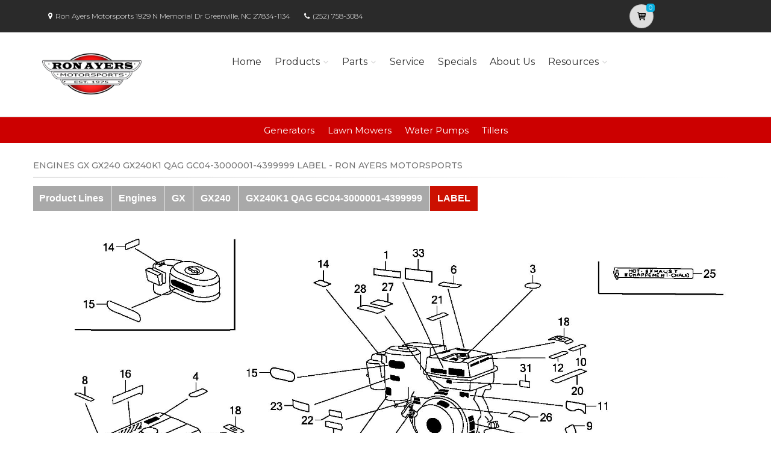

--- FILE ---
content_type: text/css
request_url: https://ronayersmotorsports.powerdealer.honda.com/fonts/fontello/css/fontello.css
body_size: 7858
content:
@font-face {
  font-family: 'fontello';
  src: url('../font/fontello.eot?46462644');
  src: url('../font/fontello.eot?46462644#iefix') format('embedded-opentype'),
       url('../font/fontello.woff?46462644') format('woff'),
       url('../font/fontello.ttf?46462644') format('truetype'),
       url('../font/fontello.svg?46462644#fontello') format('svg');
  font-weight: normal;
  font-style: normal;
}
/* Chrome hack: SVG is rendered more smooth in Windozze. 100% magic, uncomment if you need it. */
/* Note, that will break hinting! In other OS-es font will be not as sharp as it could be */
/*
@media screen and (-webkit-min-device-pixel-ratio:0) {
  @font-face {
    font-family: 'fontello';
    src: url('../font/fontello.svg?46462644#fontello') format('svg');
  }
}
*/
 
 [class^="icon-"]:before, [class*=" icon-"]:before {
  font-family: "fontello";
  font-style: normal;
  font-weight: normal;
  speak: none;
 
  display: inline-block;
  text-decoration: inherit;
  width: 1em;
  margin-right: .2em;
  text-align: center;
  /* opacity: .8; */
 
  /* For safety - reset parent styles, that can break glyph codes*/
  font-variant: normal;
  text-transform: none;
     
  /* fix buttons height, for twitter bootstrap */
  line-height: 1em;
 
  /* Animation center compensation - margins should be symmetric */
  /* remove if not needed */
  margin-left: .2em;
 
  /* you can be more comfortable with increased icons size */
  /* font-size: 120%; */
 
  /* Uncomment for 3D effect */
  /* text-shadow: 1px 1px 1px rgba(127, 127, 127, 0.3); */
}
 
.icon-note:before { content: '\e800'; } /* '' */
.icon-note-beamed:before { content: '\e801'; } /* '' */
.icon-music:before { content: '\e802'; } /* '' */
.icon-search:before { content: '\e803'; } /* '' */
.icon-flashlight:before { content: '\e804'; } /* '' */
.icon-mail:before { content: '\e805'; } /* '' */
.icon-heart:before { content: '\e806'; } /* '' */
.icon-heart-empty:before { content: '\e807'; } /* '' */
.icon-star:before { content: '\e808'; } /* '' */
.icon-star-empty:before { content: '\e809'; } /* '' */
.icon-user:before { content: '\e80a'; } /* '' */
.icon-users:before { content: '\e80b'; } /* '' */
.icon-user-add:before { content: '\e80c'; } /* '' */
.icon-video:before { content: '\e80d'; } /* '' */
.icon-picture:before { content: '\e80e'; } /* '' */
.icon-camera:before { content: '\e80f'; } /* '' */
.icon-layout:before { content: '\e810'; } /* '' */
.icon-menu:before { content: '\e811'; } /* '' */
.icon-check:before { content: '\e812'; } /* '' */
.icon-cancel-circled:before { content: '\e813'; } /* '' */
.icon-cancel-squared:before { content: '\e814'; } /* '' */
.icon-plus:before { content: '\e815'; } /* '' */
.icon-plus-circled:before { content: '\e816'; } /* '' */
.icon-plus-squared:before { content: '\e817'; } /* '' */
.icon-minus:before { content: '\e818'; } /* '' */
.icon-minus-circled:before { content: '\e819'; } /* '' */
.icon-minus-squared:before { content: '\e81a'; } /* '' */
.icon-help:before { content: '\e81b'; } /* '' */
.icon-help-circled:before { content: '\e81c'; } /* '' */
.icon-info:before { content: '\e81d'; } /* '' */
.icon-info-circled:before { content: '\e81e'; } /* '' */
.icon-back:before { content: '\e81f'; } /* '' */
.icon-home:before { content: '\e820'; } /* '' */
.icon-link:before { content: '\e821'; } /* '' */
.icon-attach:before { content: '\e822'; } /* '' */
.icon-lock:before { content: '\e823'; } /* '' */
.icon-lock-open:before { content: '\e824'; } /* '' */
.icon-eye:before { content: '\e825'; } /* '' */
.icon-bookmark:before { content: '\e826'; } /* '' */
.icon-bookmarks:before { content: '\e827'; } /* '' */
.icon-flag:before { content: '\e828'; } /* '' */
.icon-thumbs-up:before { content: '\e829'; } /* '' */
.icon-thumbs-down:before { content: '\e82a'; } /* '' */
.icon-download:before { content: '\e82b'; } /* '' */
.icon-upload:before { content: '\e82c'; } /* '' */
.icon-upload-cloud:before { content: '\e82d'; } /* '' */
.icon-reply:before { content: '\e82e'; } /* '' */
.icon-reply-all:before { content: '\e82f'; } /* '' */
.icon-forward:before { content: '\e830'; } /* '' */
.icon-quote:before { content: '\e831'; } /* '' */
.icon-code:before { content: '\e832'; } /* '' */
.icon-export:before { content: '\e833'; } /* '' */
.icon-pencil:before { content: '\e834'; } /* '' */
.icon-feather:before { content: '\e835'; } /* '' */
.icon-print:before { content: '\e836'; } /* '' */
.icon-retweet:before { content: '\e837'; } /* '' */
.icon-keyboard:before { content: '\e838'; } /* '' */
.icon-chat:before { content: '\e839'; } /* '' */
.icon-bell:before { content: '\e83a'; } /* '' */
.icon-attention:before { content: '\e83b'; } /* '' */
.icon-alert:before { content: '\e83c'; } /* '' */
.icon-vcard:before { content: '\e83d'; } /* '' */
.icon-address:before { content: '\e83e'; } /* '' */
.icon-location:before { content: '\e83f'; } /* '' */
.icon-map:before { content: '\e840'; } /* '' */
.icon-direction:before { content: '\e841'; } /* '' */
.icon-compass:before { content: '\e842'; } /* '' */
.icon-cup:before { content: '\e843'; } /* '' */
.icon-trash:before { content: '\e844'; } /* '' */
.icon-doc:before { content: '\e845'; } /* '' */
.icon-docs:before { content: '\e846'; } /* '' */
.icon-doc-landscape:before { content: '\e847'; } /* '' */
.icon-doc-text:before { content: '\e848'; } /* '' */
.icon-doc-text-inv:before { content: '\e849'; } /* '' */
.icon-newspaper:before { content: '\e84a'; } /* '' */
.icon-book-open:before { content: '\e84b'; } /* '' */
.icon-folder:before { content: '\e84c'; } /* '' */
.icon-archive:before { content: '\e84d'; } /* '' */
.icon-box:before { content: '\e84e'; } /* '' */
.icon-rss:before { content: '\e84f'; } /* '' */
.icon-phone:before { content: '\e850'; } /* '' */
.icon-cog:before { content: '\e851'; } /* '' */
.icon-tools:before { content: '\e852'; } /* '' */
.icon-share:before { content: '\e853'; } /* '' */
.icon-shareable:before { content: '\e854'; } /* '' */
.icon-basket:before { content: '\e855'; } /* '' */
.icon-bag:before { content: '\e856'; } /* '' */
.icon-calendar:before { content: '\e857'; } /* '' */
.icon-login:before { content: '\e858'; } /* '' */
.icon-logout:before { content: '\e859'; } /* '' */
.icon-mic:before { content: '\e85a'; } /* '' */
.icon-mute:before { content: '\e85b'; } /* '' */
.icon-sound:before { content: '\e85c'; } /* '' */
.icon-volume:before { content: '\e85d'; } /* '' */
.icon-clock:before { content: '\e85e'; } /* '' */
.icon-lamp:before { content: '\e85f'; } /* '' */
.icon-light-down:before { content: '\e860'; } /* '' */
.icon-light-up:before { content: '\e861'; } /* '' */
.icon-adjust:before { content: '\e862'; } /* '' */
.icon-block:before { content: '\e863'; } /* '' */
.icon-resize-full:before { content: '\e864'; } /* '' */
.icon-resize-small:before { content: '\e865'; } /* '' */
.icon-popup:before { content: '\e866'; } /* '' */
.icon-publish:before { content: '\e867'; } /* '' */
.icon-window:before { content: '\e868'; } /* '' */
.icon-arrow-combo:before { content: '\e869'; } /* '' */
.icon-down-circled:before { content: '\e86a'; } /* '' */
.icon-left-circled:before { content: '\e86b'; } /* '' */
.icon-right-circled:before { content: '\e86c'; } /* '' */
.icon-up-circled:before { content: '\e86d'; } /* '' */
.icon-down-open:before { content: '\e86e'; } /* '' */
.icon-left-open:before { content: '\e86f'; } /* '' */
.icon-right-open:before { content: '\e870'; } /* '' */
.icon-up-open:before { content: '\e871'; } /* '' */
.icon-left-open-mini:before { content: '\e872'; } /* '' */
.icon-right-open-mini:before { content: '\e873'; } /* '' */
.icon-up-open-mini:before { content: '\e874'; } /* '' */
.icon-down-open-big:before { content: '\e875'; } /* '' */
.icon-left-open-big:before { content: '\e876'; } /* '' */
.icon-right-open-big:before { content: '\e877'; } /* '' */
.icon-up-open-big:before { content: '\e878'; } /* '' */
.icon-down:before { content: '\e879'; } /* '' */
.icon-left:before { content: '\e87a'; } /* '' */
.icon-right:before { content: '\e87b'; } /* '' */
.icon-up:before { content: '\e87c'; } /* '' */
.icon-down-dir:before { content: '\e87d'; } /* '' */
.icon-left-dir:before { content: '\e87e'; } /* '' */
.icon-right-dir:before { content: '\e87f'; } /* '' */
.icon-up-dir:before { content: '\e880'; } /* '' */
.icon-down-bold:before { content: '\e881'; } /* '' */
.icon-left-bold:before { content: '\e882'; } /* '' */
.icon-right-bold:before { content: '\e883'; } /* '' */
.icon-up-bold:before { content: '\e884'; } /* '' */
.icon-left-thin:before { content: '\e885'; } /* '' */
.icon-right-thin:before { content: '\e886'; } /* '' */
.icon-up-thin:before { content: '\e887'; } /* '' */
.icon-ccw:before { content: '\e888'; } /* '' */
.icon-cw:before { content: '\e889'; } /* '' */
.icon-arrows-ccw:before { content: '\e88a'; } /* '' */
.icon-level-down:before { content: '\e88b'; } /* '' */
.icon-level-up:before { content: '\e88c'; } /* '' */
.icon-shuffle:before { content: '\e88d'; } /* '' */
.icon-loop:before { content: '\e88e'; } /* '' */
.icon-switch:before { content: '\e88f'; } /* '' */
.icon-play:before { content: '\e890'; } /* '' */
.icon-stop:before { content: '\e891'; } /* '' */
.icon-pause:before { content: '\e892'; } /* '' */
.icon-record:before { content: '\e893'; } /* '' */
.icon-to-end:before { content: '\e894'; } /* '' */
.icon-to-start:before { content: '\e895'; } /* '' */
.icon-fast-forward:before { content: '\e896'; } /* '' */
.icon-fast-backward:before { content: '\e897'; } /* '' */
.icon-progress-1:before { content: '\e898'; } /* '' */
.icon-progress-2:before { content: '\e899'; } /* '' */
.icon-progress-3:before { content: '\e89a'; } /* '' */
.icon-target:before { content: '\e89b'; } /* '' */
.icon-palette:before { content: '\e89c'; } /* '' */
.icon-list:before { content: '\e89d'; } /* '' */
.icon-list-add:before { content: '\e89e'; } /* '' */
.icon-signal:before { content: '\e89f'; } /* '' */
.icon-trophy:before { content: '\e8a0'; } /* '' */
.icon-battery:before { content: '\e8a1'; } /* '' */
.icon-back-in-time:before { content: '\e8a2'; } /* '' */
.icon-monitor:before { content: '\e8a3'; } /* '' */
.icon-mobile:before { content: '\e8a4'; } /* '' */
.icon-network:before { content: '\e8a5'; } /* '' */
.icon-cd:before { content: '\e8a6'; } /* '' */
.icon-inbox:before { content: '\e8a7'; } /* '' */
.icon-install:before { content: '\e8a8'; } /* '' */
.icon-globe:before { content: '\e8a9'; } /* '' */
.icon-cloud:before { content: '\e8aa'; } /* '' */
.icon-flash:before { content: '\e8ab'; } /* '' */
.icon-moon:before { content: '\e8ac'; } /* '' */
.icon-flight:before { content: '\e8ad'; } /* '' */
.icon-paper-plane:before { content: '\e8ae'; } /* '' */
.icon-leaf:before { content: '\e8af'; } /* '' */
.icon-lifebuoy:before { content: '\e8b0'; } /* '' */
.icon-mouse:before { content: '\e8b1'; } /* '' */
.icon-briefcase:before { content: '\e8b2'; } /* '' */
.icon-suitcase:before { content: '\e8b3'; } /* '' */
.icon-dot:before { content: '\e8b4'; } /* '' */
.icon-dot-2:before { content: '\e8b5'; } /* '' */
.icon-dot-3:before { content: '\e8b6'; } /* '' */
.icon-brush:before { content: '\e8b7'; } /* '' */
.icon-magnet:before { content: '\e8b8'; } /* '' */
.icon-infinity:before { content: '\e8b9'; } /* '' */
.icon-erase:before { content: '\e8ba'; } /* '' */
.icon-chart-pie:before { content: '\e8bb'; } /* '' */
.icon-chart-line:before { content: '\e8bc'; } /* '' */
.icon-chart-bar:before { content: '\e8bd'; } /* '' */
.icon-tape:before { content: '\e8be'; } /* '' */
.icon-graduation-cap:before { content: '\e8bf'; } /* '' */
.icon-language:before { content: '\e8c0'; } /* '' */
.icon-ticket:before { content: '\e8c1'; } /* '' */
.icon-water:before { content: '\e8c2'; } /* '' */
.icon-droplet:before { content: '\e8c3'; } /* '' */
.icon-air:before { content: '\e8c4'; } /* '' */
.icon-credit-card:before { content: '\e8c5'; } /* '' */
.icon-floppy:before { content: '\e8c6'; } /* '' */
.icon-clipboard:before { content: '\e8c7'; } /* '' */
.icon-megaphone:before { content: '\e8c8'; } /* '' */
.icon-database:before { content: '\e8c9'; } /* '' */
.icon-drive:before { content: '\e8ca'; } /* '' */
.icon-bucket:before { content: '\e8cb'; } /* '' */
.icon-thermometer:before { content: '\e8cc'; } /* '' */
.icon-key:before { content: '\e8cd'; } /* '' */
.icon-flow-cascade:before { content: '\e8ce'; } /* '' */
.icon-flow-branch:before { content: '\e8cf'; } /* '' */
.icon-flow-tree:before { content: '\e8d0'; } /* '' */
.icon-flow-parallel:before { content: '\e8d1'; } /* '' */
.icon-rocket:before { content: '\e8d2'; } /* '' */
.icon-gauge:before { content: '\e8d3'; } /* '' */
.icon-traffic-cone:before { content: '\e8d4'; } /* '' */
.icon-cc:before { content: '\e8d5'; } /* '' */
.icon-cc-by:before { content: '\e8d6'; } /* '' */
.icon-cc-nc:before { content: '\e8d7'; } /* '' */
.icon-cc-nc-eu:before { content: '\e8d8'; } /* '' */
.icon-cc-nc-jp:before { content: '\e8d9'; } /* '' */
.icon-cc-sa:before { content: '\e8da'; } /* '' */
.icon-cc-nd:before { content: '\e8db'; } /* '' */
.icon-cc-pd:before { content: '\e8dc'; } /* '' */
.icon-cc-zero:before { content: '\e8dd'; } /* '' */
.icon-cc-share:before { content: '\e8de'; } /* '' */
.icon-cc-remix:before { content: '\e8df'; } /* '' */
.icon-github:before { content: '\e8e0'; } /* '' */
.icon-github-circled:before { content: '\e8e1'; } /* '' */
.icon-flickr:before { content: '\e8e2'; } /* '' */
.icon-flickr-circled:before { content: '\e8e3'; } /* '' */
.icon-vimeo-circled:before { content: '\e8e4'; } /* '' */
.icon-twitter:before { content: '\e8e5'; } /* '' */
.icon-twitter-circled:before { content: '\e8e6'; } /* '' */
.icon-facebook:before { content: '\e8e7'; } /* '' */
.icon-facebook-circled:before { content: '\e8e8'; } /* '' */
.icon-facebook-squared:before { content: '\e8e9'; } /* '' */
.icon-gplus:before { content: '\e8ea'; } /* '' */
.icon-gplus-circled:before { content: '\e8eb'; } /* '' */
.icon-pinterest:before { content: '\e8ec'; } /* '' */
.icon-pinterest-circled:before { content: '\e8ed'; } /* '' */
.icon-tumblr:before { content: '\e8ee'; } /* '' */
.icon-tumblr-circled:before { content: '\e8ef'; } /* '' */
.icon-linkedin:before { content: '\e8f0'; } /* '' */
.icon-linkedin-circled:before { content: '\e8f1'; } /* '' */
.icon-dribbble:before { content: '\e8f2'; } /* '' */
.icon-dribbble-circled:before { content: '\e8f3'; } /* '' */
.icon-stumbleupon:before { content: '\e8f4'; } /* '' */
.icon-stumbleupon-circled:before { content: '\e8f5'; } /* '' */
.icon-lastfm:before { content: '\e8f6'; } /* '' */
.icon-rdio:before { content: '\e8f7'; } /* '' */
.icon-rdio-circled:before { content: '\e8f8'; } /* '' */
.icon-spotify:before { content: '\e8f9'; } /* '' */
.icon-spotify-circled:before { content: '\e8fa'; } /* '' */
.icon-qq:before { content: '\e8fb'; } /* '' */
.icon-instagram:before { content: '\e8fc'; } /* '' */
.icon-dropbox:before { content: '\e8fd'; } /* '' */
.icon-evernote:before { content: '\e8fe'; } /* '' */
.icon-flattr:before { content: '\e8ff'; } /* '' */
.icon-skype:before { content: '\e900'; } /* '' */
.icon-skype-circled:before { content: '\e901'; } /* '' */
.icon-renren:before { content: '\e902'; } /* '' */
.icon-sina-weibo:before { content: '\e903'; } /* '' */
.icon-paypal:before { content: '\e904'; } /* '' */
.icon-picasa:before { content: '\e905'; } /* '' */
.icon-soundcloud:before { content: '\e906'; } /* '' */
.icon-mixi:before { content: '\e907'; } /* '' */
.icon-behance:before { content: '\e908'; } /* '' */
.icon-google-circles:before { content: '\e909'; } /* '' */
.icon-smashing:before { content: '\e90a'; } /* '' */
.icon-sweden:before { content: '\e90b'; } /* '' */
.icon-db-shape:before { content: '\e90c'; } /* '' */
.icon-logo-db:before { content: '\e90d'; } /* '' */
.icon-flow-line:before { content: '\e90e'; } /* '' */
.icon-vimeo:before { content: '\e90f'; } /* '' */
.icon-lastfm-circled:before { content: '\e910'; } /* '' */
.icon-vkontakte:before { content: '\e911'; } /* '' */
.icon-cancel:before { content: '\e912'; } /* '' */
.icon-tag:before { content: '\e913'; } /* '' */
.icon-comment:before { content: '\e914'; } /* '' */
.icon-book:before { content: '\e915'; } /* '' */
.icon-hourglass:before { content: '\e916'; } /* '' */
.icon-down-open-mini:before { content: '\e917'; } /* '' */
.icon-down-thin:before { content: '\e918'; } /* '' */
.icon-progress-0:before { content: '\e919'; } /* '' */
.icon-cloud-thunder:before { content: '\e91a'; } /* '' */
.icon-chart-area:before { content: '\e91b'; } /* '' */
.icon-music-outline:before { content: '\e91c'; } /* '' */
.icon-music-1:before { content: '\e91d'; } /* '' */
.icon-search-outline:before { content: '\e91e'; } /* '' */
.icon-search-1:before { content: '\e91f'; } /* '' */
.icon-mail-1:before { content: '\e920'; } /* '' */
.icon-heart-1:before { content: '\e921'; } /* '' */
.icon-heart-filled:before { content: '\e922'; } /* '' */
.icon-star-1:before { content: '\e923'; } /* '' */
.icon-star-filled:before { content: '\e924'; } /* '' */
.icon-user-outline:before { content: '\e925'; } /* '' */
.icon-user-1:before { content: '\e926'; } /* '' */
.icon-users-outline:before { content: '\e927'; } /* '' */
.icon-users-1:before { content: '\e928'; } /* '' */
.icon-user-add-outline:before { content: '\e929'; } /* '' */
.icon-user-add-1:before { content: '\e92a'; } /* '' */
.icon-user-delete-outline:before { content: '\e92b'; } /* '' */
.icon-user-delete:before { content: '\e92c'; } /* '' */
.icon-video-1:before { content: '\e92d'; } /* '' */
.icon-videocam-outline:before { content: '\e92e'; } /* '' */
.icon-videocam:before { content: '\e92f'; } /* '' */
.icon-picture-outline:before { content: '\e930'; } /* '' */
.icon-picture-1:before { content: '\e931'; } /* '' */
.icon-camera-outline:before { content: '\e932'; } /* '' */
.icon-camera-1:before { content: '\e933'; } /* '' */
.icon-th-outline:before { content: '\e934'; } /* '' */
.icon-th:before { content: '\e935'; } /* '' */
.icon-th-large-outline:before { content: '\e936'; } /* '' */
.icon-th-large:before { content: '\e937'; } /* '' */
.icon-th-list-outline:before { content: '\e938'; } /* '' */
.icon-th-list:before { content: '\e939'; } /* '' */
.icon-ok-outline:before { content: '\e93a'; } /* '' */
.icon-ok:before { content: '\e93b'; } /* '' */
.icon-cancel-outline:before { content: '\e93c'; } /* '' */
.icon-cancel-1:before { content: '\e93d'; } /* '' */
.icon-cancel-alt:before { content: '\e93e'; } /* '' */
.icon-cancel-alt-filled:before { content: '\e93f'; } /* '' */
.icon-cancel-circled-outline:before { content: '\e940'; } /* '' */
.icon-cancel-circled-1:before { content: '\e941'; } /* '' */
.icon-plus-outline:before { content: '\e942'; } /* '' */
.icon-plus-1:before { content: '\e943'; } /* '' */
.icon-minus-outline:before { content: '\e944'; } /* '' */
.icon-minus-1:before { content: '\e945'; } /* '' */
.icon-divide-outline:before { content: '\e946'; } /* '' */
.icon-divide:before { content: '\e947'; } /* '' */
.icon-eq-outline:before { content: '\e948'; } /* '' */
.icon-eq:before { content: '\e949'; } /* '' */
.icon-info-outline:before { content: '\e94a'; } /* '' */
.icon-info-1:before { content: '\e94b'; } /* '' */
.icon-home-outline:before { content: '\e94c'; } /* '' */
.icon-home-1:before { content: '\e94d'; } /* '' */
.icon-link-outline:before { content: '\e94e'; } /* '' */
.icon-link-1:before { content: '\e94f'; } /* '' */
.icon-attach-outline:before { content: '\e950'; } /* '' */
.icon-attach-1:before { content: '\e951'; } /* '' */
.icon-lock-1:before { content: '\e952'; } /* '' */
.icon-lock-filled:before { content: '\e953'; } /* '' */
.icon-lock-open-1:before { content: '\e954'; } /* '' */
.icon-lock-open-filled:before { content: '\e955'; } /* '' */
.icon-pin-outline:before { content: '\e956'; } /* '' */
.icon-pin:before { content: '\e957'; } /* '' */
.icon-eye-outline:before { content: '\e958'; } /* '' */
.icon-eye-1:before { content: '\e959'; } /* '' */
.icon-tag-1:before { content: '\e95a'; } /* '' */
.icon-tags:before { content: '\e95b'; } /* '' */
.icon-bookmark-1:before { content: '\e95c'; } /* '' */
.icon-flag-1:before { content: '\e95d'; } /* '' */
.icon-flag-filled:before { content: '\e95e'; } /* '' */
.icon-thumbs-up-1:before { content: '\e95f'; } /* '' */
.icon-thumbs-down-1:before { content: '\e960'; } /* '' */
.icon-download-outline:before { content: '\e961'; } /* '' */
.icon-download-1:before { content: '\e962'; } /* '' */
.icon-upload-outline:before { content: '\e963'; } /* '' */
.icon-upload-1:before { content: '\e964'; } /* '' */
.icon-upload-cloud-outline:before { content: '\e965'; } /* '' */
.icon-upload-cloud-1:before { content: '\e966'; } /* '' */
.icon-reply-outline:before { content: '\e967'; } /* '' */
.icon-reply-1:before { content: '\e968'; } /* '' */
.icon-forward-outline:before { content: '\e969'; } /* '' */
.icon-forward-1:before { content: '\e96a'; } /* '' */
.icon-code-outline:before { content: '\e96b'; } /* '' */
.icon-code-1:before { content: '\e96c'; } /* '' */
.icon-export-outline:before { content: '\e96d'; } /* '' */
.icon-export-1:before { content: '\e96e'; } /* '' */
.icon-pencil-1:before { content: '\e96f'; } /* '' */
.icon-pen:before { content: '\e970'; } /* '' */
.icon-feather-1:before { content: '\e971'; } /* '' */
.icon-edit:before { content: '\e972'; } /* '' */
.icon-print-1:before { content: '\e973'; } /* '' */
.icon-comment-1:before { content: '\e974'; } /* '' */
.icon-chat-1:before { content: '\e975'; } /* '' */
.icon-chat-alt:before { content: '\e976'; } /* '' */
.icon-bell-1:before { content: '\e977'; } /* '' */
.icon-attention-1:before { content: '\e978'; } /* '' */
.icon-attention-filled:before { content: '\e979'; } /* '' */
.icon-warning-empty:before { content: '\e97a'; } /* '' */
.icon-warning:before { content: '\e97b'; } /* '' */
.icon-contacts:before { content: '\e97c'; } /* '' */
.icon-vcard-1:before { content: '\e97d'; } /* '' */
.icon-address-1:before { content: '\e97e'; } /* '' */
.icon-location-outline:before { content: '\e97f'; } /* '' */
.icon-location-1:before { content: '\e980'; } /* '' */
.icon-map-1:before { content: '\e981'; } /* '' */
.icon-direction-outline:before { content: '\e982'; } /* '' */
.icon-direction-1:before { content: '\e983'; } /* '' */
.icon-compass-1:before { content: '\e984'; } /* '' */
.icon-trash-1:before { content: '\e985'; } /* '' */
.icon-doc-1:before { content: '\e986'; } /* '' */
.icon-doc-text-1:before { content: '\e987'; } /* '' */
.icon-doc-add:before { content: '\e988'; } /* '' */
.icon-doc-remove:before { content: '\e989'; } /* '' */
.icon-news:before { content: '\e98a'; } /* '' */
.icon-folder-1:before { content: '\e98b'; } /* '' */
.icon-folder-add:before { content: '\e98c'; } /* '' */
.icon-folder-delete:before { content: '\e98d'; } /* '' */
.icon-archive-1:before { content: '\e98e'; } /* '' */
.icon-box-1:before { content: '\e98f'; } /* '' */
.icon-rss-outline:before { content: '\e990'; } /* '' */
.icon-rss-1:before { content: '\e991'; } /* '' */
.icon-phone-outline:before { content: '\e992'; } /* '' */
.icon-phone-1:before { content: '\e993'; } /* '' */
.icon-menu-outline:before { content: '\e994'; } /* '' */
.icon-menu-1:before { content: '\e995'; } /* '' */
.icon-cog-outline:before { content: '\e996'; } /* '' */
.icon-cog-1:before { content: '\e997'; } /* '' */
.icon-wrench-outline:before { content: '\e998'; } /* '' */
.icon-wrench:before { content: '\e999'; } /* '' */
.icon-basket-1:before { content: '\e99a'; } /* '' */
.icon-calendar-outlilne:before { content: '\e99b'; } /* '' */
.icon-calendar-1:before { content: '\e99c'; } /* '' */
.icon-mic-outline:before { content: '\e99d'; } /* '' */
.icon-mic-1:before { content: '\e99e'; } /* '' */
.icon-volume-off:before { content: '\e99f'; } /* '' */
.icon-volume-low:before { content: '\e9a0'; } /* '' */
.icon-volume-middle:before { content: '\e9a1'; } /* '' */
.icon-volume-high:before { content: '\e9a2'; } /* '' */
.icon-headphones:before { content: '\e9a3'; } /* '' */
.icon-clock-1:before { content: '\e9a4'; } /* '' */
.icon-wristwatch:before { content: '\e9a5'; } /* '' */
.icon-stopwatch:before { content: '\e9a6'; } /* '' */
.icon-lightbulb:before { content: '\e9a7'; } /* '' */
.icon-block-outline:before { content: '\e9a8'; } /* '' */
.icon-block-1:before { content: '\e9a9'; } /* '' */
.icon-resize-full-outline:before { content: '\e9aa'; } /* '' */
.icon-resize-full-1:before { content: '\e9ab'; } /* '' */
.icon-resize-normal-outline:before { content: '\e9ac'; } /* '' */
.icon-resize-normal:before { content: '\e9ad'; } /* '' */
.icon-move-outline:before { content: '\e9ae'; } /* '' */
.icon-move:before { content: '\e9af'; } /* '' */
.icon-popup-1:before { content: '\e9b0'; } /* '' */
.icon-zoom-in-outline:before { content: '\e9b1'; } /* '' */
.icon-zoom-in:before { content: '\e9b2'; } /* '' */
.icon-zoom-out-outline:before { content: '\e9b3'; } /* '' */
.icon-zoom-out:before { content: '\e9b4'; } /* '' */
.icon-popup-2:before { content: '\e9b5'; } /* '' */
.icon-left-open-outline:before { content: '\e9b6'; } /* '' */
.icon-left-open-1:before { content: '\e9b7'; } /* '' */
.icon-right-open-outline:before { content: '\e9b8'; } /* '' */
.icon-right-open-1:before { content: '\e9b9'; } /* '' */
.icon-down-1:before { content: '\e9ba'; } /* '' */
.icon-left-1:before { content: '\e9bb'; } /* '' */
.icon-right-1:before { content: '\e9bc'; } /* '' */
.icon-up-1:before { content: '\e9bd'; } /* '' */
.icon-down-outline:before { content: '\e9be'; } /* '' */
.icon-left-outline:before { content: '\e9bf'; } /* '' */
.icon-right-outline:before { content: '\e9c0'; } /* '' */
.icon-up-outline:before { content: '\e9c1'; } /* '' */
.icon-down-small:before { content: '\e9c2'; } /* '' */
.icon-left-small:before { content: '\e9c3'; } /* '' */
.icon-right-small:before { content: '\e9c4'; } /* '' */
.icon-up-small:before { content: '\e9c5'; } /* '' */
.icon-cw-outline:before { content: '\e9c6'; } /* '' */
.icon-cw-1:before { content: '\e9c7'; } /* '' */
.icon-arrows-cw-outline:before { content: '\e9c8'; } /* '' */
.icon-arrows-cw:before { content: '\e9c9'; } /* '' */
.icon-loop-outline:before { content: '\e9ca'; } /* '' */
.icon-loop-1:before { content: '\e9cb'; } /* '' */
.icon-loop-alt-outline:before { content: '\e9cc'; } /* '' */
.icon-loop-alt:before { content: '\e9cd'; } /* '' */
.icon-shuffle-1:before { content: '\e9ce'; } /* '' */
.icon-play-outline:before { content: '\e9cf'; } /* '' */
.icon-play-1:before { content: '\e9d0'; } /* '' */
.icon-stop-outline:before { content: '\e9d1'; } /* '' */
.icon-stop-1:before { content: '\e9d2'; } /* '' */
.icon-pause-outline:before { content: '\e9d3'; } /* '' */
.icon-pause-1:before { content: '\e9d4'; } /* '' */
.icon-fast-fw-outline:before { content: '\e9d5'; } /* '' */
.icon-fast-fw:before { content: '\e9d6'; } /* '' */
.icon-rewind-outline:before { content: '\e9d7'; } /* '' */
.icon-rewind:before { content: '\e9d8'; } /* '' */
.icon-record-outline:before { content: '\e9d9'; } /* '' */
.icon-record-1:before { content: '\e9da'; } /* '' */
.icon-eject-outline:before { content: '\e9db'; } /* '' */
.icon-eject:before { content: '\e9dc'; } /* '' */
.icon-eject-alt-outline:before { content: '\e9dd'; } /* '' */
.icon-eject-alt:before { content: '\e9de'; } /* '' */
.icon-bat1:before { content: '\e9df'; } /* '' */
.icon-bat2:before { content: '\e9e0'; } /* '' */
.icon-bat3:before { content: '\e9e1'; } /* '' */
.icon-bat4:before { content: '\e9e2'; } /* '' */
.icon-bat-charge:before { content: '\e9e3'; } /* '' */
.icon-plug:before { content: '\e9e4'; } /* '' */
.icon-target-outline:before { content: '\e9e5'; } /* '' */
.icon-target-1:before { content: '\e9e6'; } /* '' */
.icon-wifi-outline:before { content: '\e9e7'; } /* '' */
.icon-wifi:before { content: '\e9e8'; } /* '' */
.icon-desktop:before { content: '\e9e9'; } /* '' */
.icon-laptop:before { content: '\e9ea'; } /* '' */
.icon-tablet:before { content: '\e9eb'; } /* '' */
.icon-mobile-1:before { content: '\e9ec'; } /* '' */
.icon-contrast:before { content: '\e9ed'; } /* '' */
.icon-globe-outline:before { content: '\e9ee'; } /* '' */
.icon-globe-1:before { content: '\e9ef'; } /* '' */
.icon-globe-alt-outline:before { content: '\e9f0'; } /* '' */
.icon-globe-alt:before { content: '\e9f1'; } /* '' */
.icon-sun:before { content: '\e9f2'; } /* '' */
.icon-sun-filled:before { content: '\e9f3'; } /* '' */
.icon-cloud-1:before { content: '\e9f4'; } /* '' */
.icon-flash-outline:before { content: '\e9f5'; } /* '' */
.icon-flash-1:before { content: '\e9f6'; } /* '' */
.icon-moon-1:before { content: '\e9f7'; } /* '' */
.icon-waves-outline:before { content: '\e9f8'; } /* '' */
.icon-waves:before { content: '\e9f9'; } /* '' */
.icon-rain:before { content: '\e9fa'; } /* '' */
.icon-cloud-sun:before { content: '\e9fb'; } /* '' */
.icon-drizzle:before { content: '\e9fc'; } /* '' */
.icon-snow:before { content: '\e9fd'; } /* '' */
.icon-cloud-flash:before { content: '\e9fe'; } /* '' */
.icon-cloud-wind:before { content: '\e9ff'; } /* '' */
.icon-wind:before { content: '\ea00'; } /* '' */
.icon-plane-outline:before { content: '\ea01'; } /* '' */
.icon-plane:before { content: '\ea02'; } /* '' */
.icon-leaf-1:before { content: '\ea03'; } /* '' */
.icon-lifebuoy-1:before { content: '\ea04'; } /* '' */
.icon-briefcase-1:before { content: '\ea05'; } /* '' */
.icon-brush-1:before { content: '\ea06'; } /* '' */
.icon-pipette:before { content: '\ea07'; } /* '' */
.icon-power-outline:before { content: '\ea08'; } /* '' */
.icon-power:before { content: '\ea09'; } /* '' */
.icon-check-outline:before { content: '\ea0a'; } /* '' */
.icon-check-1:before { content: '\ea0b'; } /* '' */
.icon-gift:before { content: '\ea0c'; } /* '' */
.icon-temperatire:before { content: '\ea0d'; } /* '' */
.icon-chart-outline:before { content: '\ea0e'; } /* '' */
.icon-chart:before { content: '\ea0f'; } /* '' */
.icon-chart-alt-outline:before { content: '\ea10'; } /* '' */
.icon-chart-alt:before { content: '\ea11'; } /* '' */
.icon-chart-bar-outline:before { content: '\ea12'; } /* '' */
.icon-chart-bar-1:before { content: '\ea13'; } /* '' */
.icon-chart-pie-outline:before { content: '\ea14'; } /* '' */
.icon-chart-pie-1:before { content: '\ea15'; } /* '' */
.icon-ticket-1:before { content: '\ea16'; } /* '' */
.icon-credit-card-1:before { content: '\ea17'; } /* '' */
.icon-clipboard-1:before { content: '\ea18'; } /* '' */
.icon-database-1:before { content: '\ea19'; } /* '' */
.icon-key-outline:before { content: '\ea1a'; } /* '' */
.icon-key-1:before { content: '\ea1b'; } /* '' */
.icon-flow-split:before { content: '\ea1c'; } /* '' */
.icon-flow-merge:before { content: '\ea1d'; } /* '' */
.icon-flow-parallel-1:before { content: '\ea1e'; } /* '' */
.icon-flow-cross:before { content: '\ea1f'; } /* '' */
.icon-certificate-outline:before { content: '\ea20'; } /* '' */
.icon-certificate:before { content: '\ea21'; } /* '' */
.icon-scissors-outline:before { content: '\ea22'; } /* '' */
.icon-scissors:before { content: '\ea23'; } /* '' */
.icon-flask:before { content: '\ea24'; } /* '' */
.icon-wine:before { content: '\ea25'; } /* '' */
.icon-coffee:before { content: '\ea26'; } /* '' */
.icon-beer:before { content: '\ea27'; } /* '' */
.icon-anchor-outline:before { content: '\ea28'; } /* '' */
.icon-anchor:before { content: '\ea29'; } /* '' */
.icon-puzzle-outline:before { content: '\ea2a'; } /* '' */
.icon-puzzle:before { content: '\ea2b'; } /* '' */
.icon-tree:before { content: '\ea2c'; } /* '' */
.icon-calculator:before { content: '\ea2d'; } /* '' */
.icon-infinity-outline:before { content: '\ea2e'; } /* '' */
.icon-infinity-1:before { content: '\ea2f'; } /* '' */
.icon-pi-outline:before { content: '\ea30'; } /* '' */
.icon-pi:before { content: '\ea31'; } /* '' */
.icon-at:before { content: '\ea32'; } /* '' */
.icon-at-circled:before { content: '\ea33'; } /* '' */
.icon-looped-square-outline:before { content: '\ea34'; } /* '' */
.icon-looped-square-interest:before { content: '\ea35'; } /* '' */
.icon-sort-alphabet-outline:before { content: '\ea36'; } /* '' */
.icon-sort-alphabet:before { content: '\ea37'; } /* '' */
.icon-sort-numeric-outline:before { content: '\ea38'; } /* '' */
.icon-sort-numeric:before { content: '\ea39'; } /* '' */
.icon-dribbble-circled-1:before { content: '\ea3a'; } /* '' */
.icon-dribbble-1:before { content: '\ea3b'; } /* '' */
.icon-facebook-circled-1:before { content: '\ea3c'; } /* '' */
.icon-facebook-1:before { content: '\ea3d'; } /* '' */
.icon-flickr-circled-1:before { content: '\ea3e'; } /* '' */
.icon-flickr-1:before { content: '\ea3f'; } /* '' */
.icon-github-circled-1:before { content: '\ea40'; } /* '' */
.icon-github-1:before { content: '\ea41'; } /* '' */
.icon-lastfm-circled-1:before { content: '\ea42'; } /* '' */
.icon-lastfm-1:before { content: '\ea43'; } /* '' */
.icon-linkedin-circled-1:before { content: '\ea44'; } /* '' */
.icon-linkedin-1:before { content: '\ea45'; } /* '' */
.icon-pinterest-circled-1:before { content: '\ea46'; } /* '' */
.icon-pinterest-1:before { content: '\ea47'; } /* '' */
.icon-skype-outline:before { content: '\ea48'; } /* '' */
.icon-skype-1:before { content: '\ea49'; } /* '' */
.icon-tumbler-circled:before { content: '\ea4a'; } /* '' */
.icon-tumbler:before { content: '\ea4b'; } /* '' */
.icon-twitter-circled-1:before { content: '\ea4c'; } /* '' */
.icon-twitter-1:before { content: '\ea4d'; } /* '' */
.icon-vimeo-circled-1:before { content: '\ea4e'; } /* '' */
.icon-vimeo-1:before { content: '\ea4f'; } /* '' */